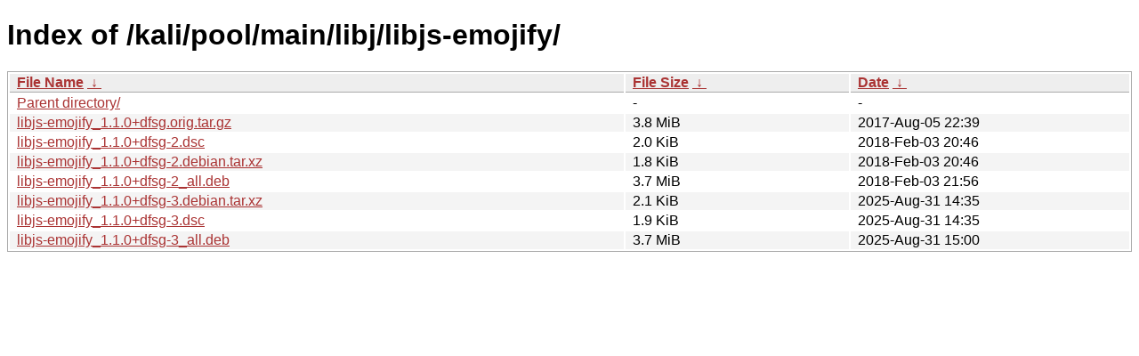

--- FILE ---
content_type: text/html
request_url: https://archive-4.kali.org/kali/pool/main/libj/libjs-emojify/?C=M&O=A
body_size: 885
content:
<!DOCTYPE html><html><head><meta http-equiv="content-type" content="text/html; charset=utf-8"><meta name="viewport" content="width=device-width"><style type="text/css">body,html {background:#fff;font-family:"Bitstream Vera Sans","Lucida Grande","Lucida Sans Unicode",Lucidux,Verdana,Lucida,sans-serif;}tr:nth-child(even) {background:#f4f4f4;}th,td {padding:0.1em 0.5em;}th {text-align:left;font-weight:bold;background:#eee;border-bottom:1px solid #aaa;}#list {border:1px solid #aaa;width:100%;}a {color:#a33;}a:hover {color:#e33;}</style>

<title>Index of /kali/pool/main/libj/libjs-emojify/</title>
</head><body><h1>Index of /kali/pool/main/libj/libjs-emojify/</h1>
<table id="list"><thead><tr><th style="width:55%"><a href="?C=N&amp;O=A">File Name</a>&nbsp;<a href="?C=N&amp;O=D">&nbsp;&darr;&nbsp;</a></th><th style="width:20%"><a href="?C=S&amp;O=A">File Size</a>&nbsp;<a href="?C=S&amp;O=D">&nbsp;&darr;&nbsp;</a></th><th style="width:25%"><a href="?C=M&amp;O=A">Date</a>&nbsp;<a href="?C=M&amp;O=D">&nbsp;&darr;&nbsp;</a></th></tr></thead>
<tbody><tr><td class="link"><a href="../?C=M&amp;O=A">Parent directory/</a></td><td class="size">-</td><td class="date">-</td></tr>
<tr><td class="link"><a href="libjs-emojify_1.1.0%2Bdfsg.orig.tar.gz" title="libjs-emojify_1.1.0+dfsg.orig.tar.gz">libjs-emojify_1.1.0+dfsg.orig.tar.gz</a></td><td class="size">3.8 MiB</td><td class="date">2017-Aug-05 22:39</td></tr>
<tr><td class="link"><a href="libjs-emojify_1.1.0%2Bdfsg-2.dsc" title="libjs-emojify_1.1.0+dfsg-2.dsc">libjs-emojify_1.1.0+dfsg-2.dsc</a></td><td class="size">2.0 KiB</td><td class="date">2018-Feb-03 20:46</td></tr>
<tr><td class="link"><a href="libjs-emojify_1.1.0%2Bdfsg-2.debian.tar.xz" title="libjs-emojify_1.1.0+dfsg-2.debian.tar.xz">libjs-emojify_1.1.0+dfsg-2.debian.tar.xz</a></td><td class="size">1.8 KiB</td><td class="date">2018-Feb-03 20:46</td></tr>
<tr><td class="link"><a href="libjs-emojify_1.1.0%2Bdfsg-2_all.deb" title="libjs-emojify_1.1.0+dfsg-2_all.deb">libjs-emojify_1.1.0+dfsg-2_all.deb</a></td><td class="size">3.7 MiB</td><td class="date">2018-Feb-03 21:56</td></tr>
<tr><td class="link"><a href="libjs-emojify_1.1.0%2Bdfsg-3.debian.tar.xz" title="libjs-emojify_1.1.0+dfsg-3.debian.tar.xz">libjs-emojify_1.1.0+dfsg-3.debian.tar.xz</a></td><td class="size">2.1 KiB</td><td class="date">2025-Aug-31 14:35</td></tr>
<tr><td class="link"><a href="libjs-emojify_1.1.0%2Bdfsg-3.dsc" title="libjs-emojify_1.1.0+dfsg-3.dsc">libjs-emojify_1.1.0+dfsg-3.dsc</a></td><td class="size">1.9 KiB</td><td class="date">2025-Aug-31 14:35</td></tr>
<tr><td class="link"><a href="libjs-emojify_1.1.0%2Bdfsg-3_all.deb" title="libjs-emojify_1.1.0+dfsg-3_all.deb">libjs-emojify_1.1.0+dfsg-3_all.deb</a></td><td class="size">3.7 MiB</td><td class="date">2025-Aug-31 15:00</td></tr>
</tbody></table></body></html>